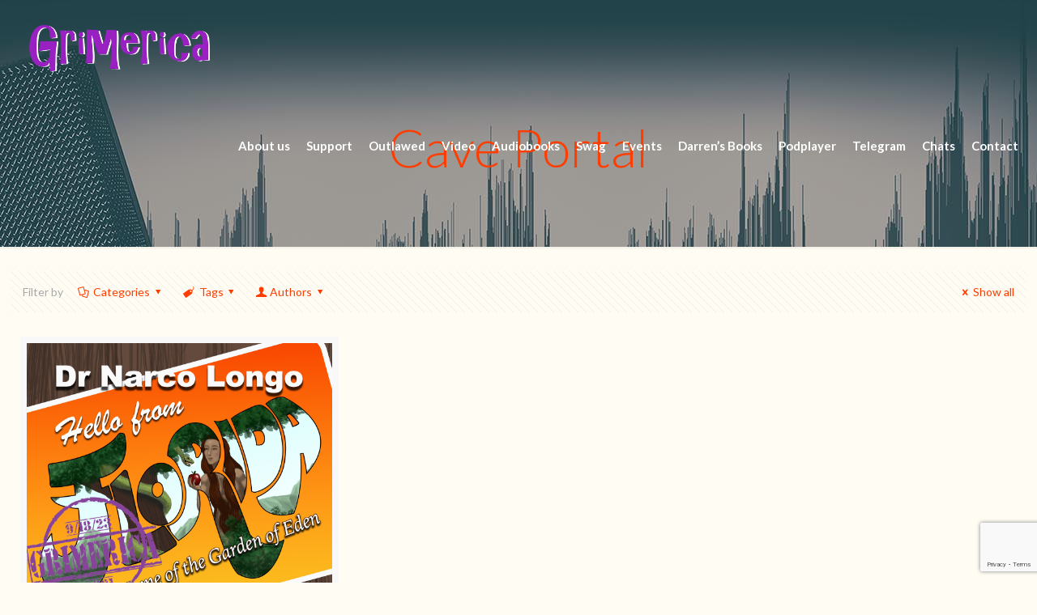

--- FILE ---
content_type: text/html; charset=utf-8
request_url: https://www.google.com/recaptcha/api2/anchor?ar=1&k=6LcEVT0lAAAAAEBHnkG7JymaSEKyeJKVUWbj-20s&co=aHR0cHM6Ly9ncmltZXJpY2EuY2E6NDQz&hl=en&v=N67nZn4AqZkNcbeMu4prBgzg&size=invisible&anchor-ms=20000&execute-ms=30000&cb=yqxmvapqcfmu
body_size: 48632
content:
<!DOCTYPE HTML><html dir="ltr" lang="en"><head><meta http-equiv="Content-Type" content="text/html; charset=UTF-8">
<meta http-equiv="X-UA-Compatible" content="IE=edge">
<title>reCAPTCHA</title>
<style type="text/css">
/* cyrillic-ext */
@font-face {
  font-family: 'Roboto';
  font-style: normal;
  font-weight: 400;
  font-stretch: 100%;
  src: url(//fonts.gstatic.com/s/roboto/v48/KFO7CnqEu92Fr1ME7kSn66aGLdTylUAMa3GUBHMdazTgWw.woff2) format('woff2');
  unicode-range: U+0460-052F, U+1C80-1C8A, U+20B4, U+2DE0-2DFF, U+A640-A69F, U+FE2E-FE2F;
}
/* cyrillic */
@font-face {
  font-family: 'Roboto';
  font-style: normal;
  font-weight: 400;
  font-stretch: 100%;
  src: url(//fonts.gstatic.com/s/roboto/v48/KFO7CnqEu92Fr1ME7kSn66aGLdTylUAMa3iUBHMdazTgWw.woff2) format('woff2');
  unicode-range: U+0301, U+0400-045F, U+0490-0491, U+04B0-04B1, U+2116;
}
/* greek-ext */
@font-face {
  font-family: 'Roboto';
  font-style: normal;
  font-weight: 400;
  font-stretch: 100%;
  src: url(//fonts.gstatic.com/s/roboto/v48/KFO7CnqEu92Fr1ME7kSn66aGLdTylUAMa3CUBHMdazTgWw.woff2) format('woff2');
  unicode-range: U+1F00-1FFF;
}
/* greek */
@font-face {
  font-family: 'Roboto';
  font-style: normal;
  font-weight: 400;
  font-stretch: 100%;
  src: url(//fonts.gstatic.com/s/roboto/v48/KFO7CnqEu92Fr1ME7kSn66aGLdTylUAMa3-UBHMdazTgWw.woff2) format('woff2');
  unicode-range: U+0370-0377, U+037A-037F, U+0384-038A, U+038C, U+038E-03A1, U+03A3-03FF;
}
/* math */
@font-face {
  font-family: 'Roboto';
  font-style: normal;
  font-weight: 400;
  font-stretch: 100%;
  src: url(//fonts.gstatic.com/s/roboto/v48/KFO7CnqEu92Fr1ME7kSn66aGLdTylUAMawCUBHMdazTgWw.woff2) format('woff2');
  unicode-range: U+0302-0303, U+0305, U+0307-0308, U+0310, U+0312, U+0315, U+031A, U+0326-0327, U+032C, U+032F-0330, U+0332-0333, U+0338, U+033A, U+0346, U+034D, U+0391-03A1, U+03A3-03A9, U+03B1-03C9, U+03D1, U+03D5-03D6, U+03F0-03F1, U+03F4-03F5, U+2016-2017, U+2034-2038, U+203C, U+2040, U+2043, U+2047, U+2050, U+2057, U+205F, U+2070-2071, U+2074-208E, U+2090-209C, U+20D0-20DC, U+20E1, U+20E5-20EF, U+2100-2112, U+2114-2115, U+2117-2121, U+2123-214F, U+2190, U+2192, U+2194-21AE, U+21B0-21E5, U+21F1-21F2, U+21F4-2211, U+2213-2214, U+2216-22FF, U+2308-230B, U+2310, U+2319, U+231C-2321, U+2336-237A, U+237C, U+2395, U+239B-23B7, U+23D0, U+23DC-23E1, U+2474-2475, U+25AF, U+25B3, U+25B7, U+25BD, U+25C1, U+25CA, U+25CC, U+25FB, U+266D-266F, U+27C0-27FF, U+2900-2AFF, U+2B0E-2B11, U+2B30-2B4C, U+2BFE, U+3030, U+FF5B, U+FF5D, U+1D400-1D7FF, U+1EE00-1EEFF;
}
/* symbols */
@font-face {
  font-family: 'Roboto';
  font-style: normal;
  font-weight: 400;
  font-stretch: 100%;
  src: url(//fonts.gstatic.com/s/roboto/v48/KFO7CnqEu92Fr1ME7kSn66aGLdTylUAMaxKUBHMdazTgWw.woff2) format('woff2');
  unicode-range: U+0001-000C, U+000E-001F, U+007F-009F, U+20DD-20E0, U+20E2-20E4, U+2150-218F, U+2190, U+2192, U+2194-2199, U+21AF, U+21E6-21F0, U+21F3, U+2218-2219, U+2299, U+22C4-22C6, U+2300-243F, U+2440-244A, U+2460-24FF, U+25A0-27BF, U+2800-28FF, U+2921-2922, U+2981, U+29BF, U+29EB, U+2B00-2BFF, U+4DC0-4DFF, U+FFF9-FFFB, U+10140-1018E, U+10190-1019C, U+101A0, U+101D0-101FD, U+102E0-102FB, U+10E60-10E7E, U+1D2C0-1D2D3, U+1D2E0-1D37F, U+1F000-1F0FF, U+1F100-1F1AD, U+1F1E6-1F1FF, U+1F30D-1F30F, U+1F315, U+1F31C, U+1F31E, U+1F320-1F32C, U+1F336, U+1F378, U+1F37D, U+1F382, U+1F393-1F39F, U+1F3A7-1F3A8, U+1F3AC-1F3AF, U+1F3C2, U+1F3C4-1F3C6, U+1F3CA-1F3CE, U+1F3D4-1F3E0, U+1F3ED, U+1F3F1-1F3F3, U+1F3F5-1F3F7, U+1F408, U+1F415, U+1F41F, U+1F426, U+1F43F, U+1F441-1F442, U+1F444, U+1F446-1F449, U+1F44C-1F44E, U+1F453, U+1F46A, U+1F47D, U+1F4A3, U+1F4B0, U+1F4B3, U+1F4B9, U+1F4BB, U+1F4BF, U+1F4C8-1F4CB, U+1F4D6, U+1F4DA, U+1F4DF, U+1F4E3-1F4E6, U+1F4EA-1F4ED, U+1F4F7, U+1F4F9-1F4FB, U+1F4FD-1F4FE, U+1F503, U+1F507-1F50B, U+1F50D, U+1F512-1F513, U+1F53E-1F54A, U+1F54F-1F5FA, U+1F610, U+1F650-1F67F, U+1F687, U+1F68D, U+1F691, U+1F694, U+1F698, U+1F6AD, U+1F6B2, U+1F6B9-1F6BA, U+1F6BC, U+1F6C6-1F6CF, U+1F6D3-1F6D7, U+1F6E0-1F6EA, U+1F6F0-1F6F3, U+1F6F7-1F6FC, U+1F700-1F7FF, U+1F800-1F80B, U+1F810-1F847, U+1F850-1F859, U+1F860-1F887, U+1F890-1F8AD, U+1F8B0-1F8BB, U+1F8C0-1F8C1, U+1F900-1F90B, U+1F93B, U+1F946, U+1F984, U+1F996, U+1F9E9, U+1FA00-1FA6F, U+1FA70-1FA7C, U+1FA80-1FA89, U+1FA8F-1FAC6, U+1FACE-1FADC, U+1FADF-1FAE9, U+1FAF0-1FAF8, U+1FB00-1FBFF;
}
/* vietnamese */
@font-face {
  font-family: 'Roboto';
  font-style: normal;
  font-weight: 400;
  font-stretch: 100%;
  src: url(//fonts.gstatic.com/s/roboto/v48/KFO7CnqEu92Fr1ME7kSn66aGLdTylUAMa3OUBHMdazTgWw.woff2) format('woff2');
  unicode-range: U+0102-0103, U+0110-0111, U+0128-0129, U+0168-0169, U+01A0-01A1, U+01AF-01B0, U+0300-0301, U+0303-0304, U+0308-0309, U+0323, U+0329, U+1EA0-1EF9, U+20AB;
}
/* latin-ext */
@font-face {
  font-family: 'Roboto';
  font-style: normal;
  font-weight: 400;
  font-stretch: 100%;
  src: url(//fonts.gstatic.com/s/roboto/v48/KFO7CnqEu92Fr1ME7kSn66aGLdTylUAMa3KUBHMdazTgWw.woff2) format('woff2');
  unicode-range: U+0100-02BA, U+02BD-02C5, U+02C7-02CC, U+02CE-02D7, U+02DD-02FF, U+0304, U+0308, U+0329, U+1D00-1DBF, U+1E00-1E9F, U+1EF2-1EFF, U+2020, U+20A0-20AB, U+20AD-20C0, U+2113, U+2C60-2C7F, U+A720-A7FF;
}
/* latin */
@font-face {
  font-family: 'Roboto';
  font-style: normal;
  font-weight: 400;
  font-stretch: 100%;
  src: url(//fonts.gstatic.com/s/roboto/v48/KFO7CnqEu92Fr1ME7kSn66aGLdTylUAMa3yUBHMdazQ.woff2) format('woff2');
  unicode-range: U+0000-00FF, U+0131, U+0152-0153, U+02BB-02BC, U+02C6, U+02DA, U+02DC, U+0304, U+0308, U+0329, U+2000-206F, U+20AC, U+2122, U+2191, U+2193, U+2212, U+2215, U+FEFF, U+FFFD;
}
/* cyrillic-ext */
@font-face {
  font-family: 'Roboto';
  font-style: normal;
  font-weight: 500;
  font-stretch: 100%;
  src: url(//fonts.gstatic.com/s/roboto/v48/KFO7CnqEu92Fr1ME7kSn66aGLdTylUAMa3GUBHMdazTgWw.woff2) format('woff2');
  unicode-range: U+0460-052F, U+1C80-1C8A, U+20B4, U+2DE0-2DFF, U+A640-A69F, U+FE2E-FE2F;
}
/* cyrillic */
@font-face {
  font-family: 'Roboto';
  font-style: normal;
  font-weight: 500;
  font-stretch: 100%;
  src: url(//fonts.gstatic.com/s/roboto/v48/KFO7CnqEu92Fr1ME7kSn66aGLdTylUAMa3iUBHMdazTgWw.woff2) format('woff2');
  unicode-range: U+0301, U+0400-045F, U+0490-0491, U+04B0-04B1, U+2116;
}
/* greek-ext */
@font-face {
  font-family: 'Roboto';
  font-style: normal;
  font-weight: 500;
  font-stretch: 100%;
  src: url(//fonts.gstatic.com/s/roboto/v48/KFO7CnqEu92Fr1ME7kSn66aGLdTylUAMa3CUBHMdazTgWw.woff2) format('woff2');
  unicode-range: U+1F00-1FFF;
}
/* greek */
@font-face {
  font-family: 'Roboto';
  font-style: normal;
  font-weight: 500;
  font-stretch: 100%;
  src: url(//fonts.gstatic.com/s/roboto/v48/KFO7CnqEu92Fr1ME7kSn66aGLdTylUAMa3-UBHMdazTgWw.woff2) format('woff2');
  unicode-range: U+0370-0377, U+037A-037F, U+0384-038A, U+038C, U+038E-03A1, U+03A3-03FF;
}
/* math */
@font-face {
  font-family: 'Roboto';
  font-style: normal;
  font-weight: 500;
  font-stretch: 100%;
  src: url(//fonts.gstatic.com/s/roboto/v48/KFO7CnqEu92Fr1ME7kSn66aGLdTylUAMawCUBHMdazTgWw.woff2) format('woff2');
  unicode-range: U+0302-0303, U+0305, U+0307-0308, U+0310, U+0312, U+0315, U+031A, U+0326-0327, U+032C, U+032F-0330, U+0332-0333, U+0338, U+033A, U+0346, U+034D, U+0391-03A1, U+03A3-03A9, U+03B1-03C9, U+03D1, U+03D5-03D6, U+03F0-03F1, U+03F4-03F5, U+2016-2017, U+2034-2038, U+203C, U+2040, U+2043, U+2047, U+2050, U+2057, U+205F, U+2070-2071, U+2074-208E, U+2090-209C, U+20D0-20DC, U+20E1, U+20E5-20EF, U+2100-2112, U+2114-2115, U+2117-2121, U+2123-214F, U+2190, U+2192, U+2194-21AE, U+21B0-21E5, U+21F1-21F2, U+21F4-2211, U+2213-2214, U+2216-22FF, U+2308-230B, U+2310, U+2319, U+231C-2321, U+2336-237A, U+237C, U+2395, U+239B-23B7, U+23D0, U+23DC-23E1, U+2474-2475, U+25AF, U+25B3, U+25B7, U+25BD, U+25C1, U+25CA, U+25CC, U+25FB, U+266D-266F, U+27C0-27FF, U+2900-2AFF, U+2B0E-2B11, U+2B30-2B4C, U+2BFE, U+3030, U+FF5B, U+FF5D, U+1D400-1D7FF, U+1EE00-1EEFF;
}
/* symbols */
@font-face {
  font-family: 'Roboto';
  font-style: normal;
  font-weight: 500;
  font-stretch: 100%;
  src: url(//fonts.gstatic.com/s/roboto/v48/KFO7CnqEu92Fr1ME7kSn66aGLdTylUAMaxKUBHMdazTgWw.woff2) format('woff2');
  unicode-range: U+0001-000C, U+000E-001F, U+007F-009F, U+20DD-20E0, U+20E2-20E4, U+2150-218F, U+2190, U+2192, U+2194-2199, U+21AF, U+21E6-21F0, U+21F3, U+2218-2219, U+2299, U+22C4-22C6, U+2300-243F, U+2440-244A, U+2460-24FF, U+25A0-27BF, U+2800-28FF, U+2921-2922, U+2981, U+29BF, U+29EB, U+2B00-2BFF, U+4DC0-4DFF, U+FFF9-FFFB, U+10140-1018E, U+10190-1019C, U+101A0, U+101D0-101FD, U+102E0-102FB, U+10E60-10E7E, U+1D2C0-1D2D3, U+1D2E0-1D37F, U+1F000-1F0FF, U+1F100-1F1AD, U+1F1E6-1F1FF, U+1F30D-1F30F, U+1F315, U+1F31C, U+1F31E, U+1F320-1F32C, U+1F336, U+1F378, U+1F37D, U+1F382, U+1F393-1F39F, U+1F3A7-1F3A8, U+1F3AC-1F3AF, U+1F3C2, U+1F3C4-1F3C6, U+1F3CA-1F3CE, U+1F3D4-1F3E0, U+1F3ED, U+1F3F1-1F3F3, U+1F3F5-1F3F7, U+1F408, U+1F415, U+1F41F, U+1F426, U+1F43F, U+1F441-1F442, U+1F444, U+1F446-1F449, U+1F44C-1F44E, U+1F453, U+1F46A, U+1F47D, U+1F4A3, U+1F4B0, U+1F4B3, U+1F4B9, U+1F4BB, U+1F4BF, U+1F4C8-1F4CB, U+1F4D6, U+1F4DA, U+1F4DF, U+1F4E3-1F4E6, U+1F4EA-1F4ED, U+1F4F7, U+1F4F9-1F4FB, U+1F4FD-1F4FE, U+1F503, U+1F507-1F50B, U+1F50D, U+1F512-1F513, U+1F53E-1F54A, U+1F54F-1F5FA, U+1F610, U+1F650-1F67F, U+1F687, U+1F68D, U+1F691, U+1F694, U+1F698, U+1F6AD, U+1F6B2, U+1F6B9-1F6BA, U+1F6BC, U+1F6C6-1F6CF, U+1F6D3-1F6D7, U+1F6E0-1F6EA, U+1F6F0-1F6F3, U+1F6F7-1F6FC, U+1F700-1F7FF, U+1F800-1F80B, U+1F810-1F847, U+1F850-1F859, U+1F860-1F887, U+1F890-1F8AD, U+1F8B0-1F8BB, U+1F8C0-1F8C1, U+1F900-1F90B, U+1F93B, U+1F946, U+1F984, U+1F996, U+1F9E9, U+1FA00-1FA6F, U+1FA70-1FA7C, U+1FA80-1FA89, U+1FA8F-1FAC6, U+1FACE-1FADC, U+1FADF-1FAE9, U+1FAF0-1FAF8, U+1FB00-1FBFF;
}
/* vietnamese */
@font-face {
  font-family: 'Roboto';
  font-style: normal;
  font-weight: 500;
  font-stretch: 100%;
  src: url(//fonts.gstatic.com/s/roboto/v48/KFO7CnqEu92Fr1ME7kSn66aGLdTylUAMa3OUBHMdazTgWw.woff2) format('woff2');
  unicode-range: U+0102-0103, U+0110-0111, U+0128-0129, U+0168-0169, U+01A0-01A1, U+01AF-01B0, U+0300-0301, U+0303-0304, U+0308-0309, U+0323, U+0329, U+1EA0-1EF9, U+20AB;
}
/* latin-ext */
@font-face {
  font-family: 'Roboto';
  font-style: normal;
  font-weight: 500;
  font-stretch: 100%;
  src: url(//fonts.gstatic.com/s/roboto/v48/KFO7CnqEu92Fr1ME7kSn66aGLdTylUAMa3KUBHMdazTgWw.woff2) format('woff2');
  unicode-range: U+0100-02BA, U+02BD-02C5, U+02C7-02CC, U+02CE-02D7, U+02DD-02FF, U+0304, U+0308, U+0329, U+1D00-1DBF, U+1E00-1E9F, U+1EF2-1EFF, U+2020, U+20A0-20AB, U+20AD-20C0, U+2113, U+2C60-2C7F, U+A720-A7FF;
}
/* latin */
@font-face {
  font-family: 'Roboto';
  font-style: normal;
  font-weight: 500;
  font-stretch: 100%;
  src: url(//fonts.gstatic.com/s/roboto/v48/KFO7CnqEu92Fr1ME7kSn66aGLdTylUAMa3yUBHMdazQ.woff2) format('woff2');
  unicode-range: U+0000-00FF, U+0131, U+0152-0153, U+02BB-02BC, U+02C6, U+02DA, U+02DC, U+0304, U+0308, U+0329, U+2000-206F, U+20AC, U+2122, U+2191, U+2193, U+2212, U+2215, U+FEFF, U+FFFD;
}
/* cyrillic-ext */
@font-face {
  font-family: 'Roboto';
  font-style: normal;
  font-weight: 900;
  font-stretch: 100%;
  src: url(//fonts.gstatic.com/s/roboto/v48/KFO7CnqEu92Fr1ME7kSn66aGLdTylUAMa3GUBHMdazTgWw.woff2) format('woff2');
  unicode-range: U+0460-052F, U+1C80-1C8A, U+20B4, U+2DE0-2DFF, U+A640-A69F, U+FE2E-FE2F;
}
/* cyrillic */
@font-face {
  font-family: 'Roboto';
  font-style: normal;
  font-weight: 900;
  font-stretch: 100%;
  src: url(//fonts.gstatic.com/s/roboto/v48/KFO7CnqEu92Fr1ME7kSn66aGLdTylUAMa3iUBHMdazTgWw.woff2) format('woff2');
  unicode-range: U+0301, U+0400-045F, U+0490-0491, U+04B0-04B1, U+2116;
}
/* greek-ext */
@font-face {
  font-family: 'Roboto';
  font-style: normal;
  font-weight: 900;
  font-stretch: 100%;
  src: url(//fonts.gstatic.com/s/roboto/v48/KFO7CnqEu92Fr1ME7kSn66aGLdTylUAMa3CUBHMdazTgWw.woff2) format('woff2');
  unicode-range: U+1F00-1FFF;
}
/* greek */
@font-face {
  font-family: 'Roboto';
  font-style: normal;
  font-weight: 900;
  font-stretch: 100%;
  src: url(//fonts.gstatic.com/s/roboto/v48/KFO7CnqEu92Fr1ME7kSn66aGLdTylUAMa3-UBHMdazTgWw.woff2) format('woff2');
  unicode-range: U+0370-0377, U+037A-037F, U+0384-038A, U+038C, U+038E-03A1, U+03A3-03FF;
}
/* math */
@font-face {
  font-family: 'Roboto';
  font-style: normal;
  font-weight: 900;
  font-stretch: 100%;
  src: url(//fonts.gstatic.com/s/roboto/v48/KFO7CnqEu92Fr1ME7kSn66aGLdTylUAMawCUBHMdazTgWw.woff2) format('woff2');
  unicode-range: U+0302-0303, U+0305, U+0307-0308, U+0310, U+0312, U+0315, U+031A, U+0326-0327, U+032C, U+032F-0330, U+0332-0333, U+0338, U+033A, U+0346, U+034D, U+0391-03A1, U+03A3-03A9, U+03B1-03C9, U+03D1, U+03D5-03D6, U+03F0-03F1, U+03F4-03F5, U+2016-2017, U+2034-2038, U+203C, U+2040, U+2043, U+2047, U+2050, U+2057, U+205F, U+2070-2071, U+2074-208E, U+2090-209C, U+20D0-20DC, U+20E1, U+20E5-20EF, U+2100-2112, U+2114-2115, U+2117-2121, U+2123-214F, U+2190, U+2192, U+2194-21AE, U+21B0-21E5, U+21F1-21F2, U+21F4-2211, U+2213-2214, U+2216-22FF, U+2308-230B, U+2310, U+2319, U+231C-2321, U+2336-237A, U+237C, U+2395, U+239B-23B7, U+23D0, U+23DC-23E1, U+2474-2475, U+25AF, U+25B3, U+25B7, U+25BD, U+25C1, U+25CA, U+25CC, U+25FB, U+266D-266F, U+27C0-27FF, U+2900-2AFF, U+2B0E-2B11, U+2B30-2B4C, U+2BFE, U+3030, U+FF5B, U+FF5D, U+1D400-1D7FF, U+1EE00-1EEFF;
}
/* symbols */
@font-face {
  font-family: 'Roboto';
  font-style: normal;
  font-weight: 900;
  font-stretch: 100%;
  src: url(//fonts.gstatic.com/s/roboto/v48/KFO7CnqEu92Fr1ME7kSn66aGLdTylUAMaxKUBHMdazTgWw.woff2) format('woff2');
  unicode-range: U+0001-000C, U+000E-001F, U+007F-009F, U+20DD-20E0, U+20E2-20E4, U+2150-218F, U+2190, U+2192, U+2194-2199, U+21AF, U+21E6-21F0, U+21F3, U+2218-2219, U+2299, U+22C4-22C6, U+2300-243F, U+2440-244A, U+2460-24FF, U+25A0-27BF, U+2800-28FF, U+2921-2922, U+2981, U+29BF, U+29EB, U+2B00-2BFF, U+4DC0-4DFF, U+FFF9-FFFB, U+10140-1018E, U+10190-1019C, U+101A0, U+101D0-101FD, U+102E0-102FB, U+10E60-10E7E, U+1D2C0-1D2D3, U+1D2E0-1D37F, U+1F000-1F0FF, U+1F100-1F1AD, U+1F1E6-1F1FF, U+1F30D-1F30F, U+1F315, U+1F31C, U+1F31E, U+1F320-1F32C, U+1F336, U+1F378, U+1F37D, U+1F382, U+1F393-1F39F, U+1F3A7-1F3A8, U+1F3AC-1F3AF, U+1F3C2, U+1F3C4-1F3C6, U+1F3CA-1F3CE, U+1F3D4-1F3E0, U+1F3ED, U+1F3F1-1F3F3, U+1F3F5-1F3F7, U+1F408, U+1F415, U+1F41F, U+1F426, U+1F43F, U+1F441-1F442, U+1F444, U+1F446-1F449, U+1F44C-1F44E, U+1F453, U+1F46A, U+1F47D, U+1F4A3, U+1F4B0, U+1F4B3, U+1F4B9, U+1F4BB, U+1F4BF, U+1F4C8-1F4CB, U+1F4D6, U+1F4DA, U+1F4DF, U+1F4E3-1F4E6, U+1F4EA-1F4ED, U+1F4F7, U+1F4F9-1F4FB, U+1F4FD-1F4FE, U+1F503, U+1F507-1F50B, U+1F50D, U+1F512-1F513, U+1F53E-1F54A, U+1F54F-1F5FA, U+1F610, U+1F650-1F67F, U+1F687, U+1F68D, U+1F691, U+1F694, U+1F698, U+1F6AD, U+1F6B2, U+1F6B9-1F6BA, U+1F6BC, U+1F6C6-1F6CF, U+1F6D3-1F6D7, U+1F6E0-1F6EA, U+1F6F0-1F6F3, U+1F6F7-1F6FC, U+1F700-1F7FF, U+1F800-1F80B, U+1F810-1F847, U+1F850-1F859, U+1F860-1F887, U+1F890-1F8AD, U+1F8B0-1F8BB, U+1F8C0-1F8C1, U+1F900-1F90B, U+1F93B, U+1F946, U+1F984, U+1F996, U+1F9E9, U+1FA00-1FA6F, U+1FA70-1FA7C, U+1FA80-1FA89, U+1FA8F-1FAC6, U+1FACE-1FADC, U+1FADF-1FAE9, U+1FAF0-1FAF8, U+1FB00-1FBFF;
}
/* vietnamese */
@font-face {
  font-family: 'Roboto';
  font-style: normal;
  font-weight: 900;
  font-stretch: 100%;
  src: url(//fonts.gstatic.com/s/roboto/v48/KFO7CnqEu92Fr1ME7kSn66aGLdTylUAMa3OUBHMdazTgWw.woff2) format('woff2');
  unicode-range: U+0102-0103, U+0110-0111, U+0128-0129, U+0168-0169, U+01A0-01A1, U+01AF-01B0, U+0300-0301, U+0303-0304, U+0308-0309, U+0323, U+0329, U+1EA0-1EF9, U+20AB;
}
/* latin-ext */
@font-face {
  font-family: 'Roboto';
  font-style: normal;
  font-weight: 900;
  font-stretch: 100%;
  src: url(//fonts.gstatic.com/s/roboto/v48/KFO7CnqEu92Fr1ME7kSn66aGLdTylUAMa3KUBHMdazTgWw.woff2) format('woff2');
  unicode-range: U+0100-02BA, U+02BD-02C5, U+02C7-02CC, U+02CE-02D7, U+02DD-02FF, U+0304, U+0308, U+0329, U+1D00-1DBF, U+1E00-1E9F, U+1EF2-1EFF, U+2020, U+20A0-20AB, U+20AD-20C0, U+2113, U+2C60-2C7F, U+A720-A7FF;
}
/* latin */
@font-face {
  font-family: 'Roboto';
  font-style: normal;
  font-weight: 900;
  font-stretch: 100%;
  src: url(//fonts.gstatic.com/s/roboto/v48/KFO7CnqEu92Fr1ME7kSn66aGLdTylUAMa3yUBHMdazQ.woff2) format('woff2');
  unicode-range: U+0000-00FF, U+0131, U+0152-0153, U+02BB-02BC, U+02C6, U+02DA, U+02DC, U+0304, U+0308, U+0329, U+2000-206F, U+20AC, U+2122, U+2191, U+2193, U+2212, U+2215, U+FEFF, U+FFFD;
}

</style>
<link rel="stylesheet" type="text/css" href="https://www.gstatic.com/recaptcha/releases/N67nZn4AqZkNcbeMu4prBgzg/styles__ltr.css">
<script nonce="yjGIbTksmg-f-2z1BiRsUA" type="text/javascript">window['__recaptcha_api'] = 'https://www.google.com/recaptcha/api2/';</script>
<script type="text/javascript" src="https://www.gstatic.com/recaptcha/releases/N67nZn4AqZkNcbeMu4prBgzg/recaptcha__en.js" nonce="yjGIbTksmg-f-2z1BiRsUA">
      
    </script></head>
<body><div id="rc-anchor-alert" class="rc-anchor-alert"></div>
<input type="hidden" id="recaptcha-token" value="[base64]">
<script type="text/javascript" nonce="yjGIbTksmg-f-2z1BiRsUA">
      recaptcha.anchor.Main.init("[\x22ainput\x22,[\x22bgdata\x22,\x22\x22,\[base64]/[base64]/[base64]/[base64]/[base64]/[base64]/[base64]/[base64]/[base64]/[base64]/[base64]/[base64]/[base64]/[base64]\x22,\[base64]\\u003d\\u003d\x22,\x22w7svw4BVDcOuGirDumfDhMOmw741w50Vw6sSw4ofewZFA8K8GMKbwpU0Cl7DpxfDicOVQ0MPEsK+K3Zmw4sVw6vDicOqw7/CqcK0BMK0ZMOKX0rDrcK2J8Kfw5jCncOSI8OPwqXCl2HDg2/DrT/DgCo5AcKiB8O1Xy3DgcKLLFwbw4zCtD7Cjmk7wpXDvMKcw4Qawq3CuMOLOcKKNMKiKMOGwrMmOz7CqU59Yg7CtsO8ahEXP8KDwosswoklQcOaw7BXw71ywpJTVcOeK8K8w7NsfzZuw7RtwoHCucOUccOjZT/CnsOUw5dew5XDjcKPfMOHw5PDq8OMwp4+w77CiMOVBEXDl3wzwqPDscOXZ2JuY8OYC3zDi8KewqhDw6vDjMOTwqM8wqTDtH5ow7FgwoY/wqsaSwTCiWnCvErClFzCoMOydELCj09RbsK/UiPCjsOhw7AJDBNbYXl9PMOUw7DCgMOGLnjDmQQPGlUcYHLCiRlLUiIvXQU7a8KUPnzDp8O3IMKewqXDjcKsW2U+RRrCjsOYdcKvw5/Dtk3DgFPDpcOfwrTCpz9YIcKZwqfCggDCoHfCqsKRwrLDmsOKSUlrME3DmEUbeAVEI8OFwqDCq3hHQ1ZzczHCvcKcdcODfMOWF8KcP8OjwpN6KgXDssO0HVTDgMKvw5gCCcOFw5d4wpbCpndKwrnDulU4LsO+bsOdd8OaWlfClVXDpytQwq/DuR/Cm3UyFWPDu8K2OcONWy/DrF1qKcKVwrRWMgnCiSxLw5p/w6DCncO5wqpTXWzCqCXCvSg3w5fDkj0cwpXDm19Rwo/[base64]/DvcKywphqwqs5wrjCoh/[base64]/DhmPCpMOGJyrDhy97G1pYw4vCsGXDuRTDuS89SUrCvxXCmntNUAQbw5zDnMOyWGzDrGxyPjNCe8O4wp3CsUl6w5p4w6pxw6kTworCmcK/HBXDu8K0wrkSwrnDi2MEw6dhC3cVHX7CknXCimwMw5MfcMONLiAGw5zClcO2wqPDrDsxGcOWwrVHSXs6wpDCjMKGwp/DssOow77Cp8OUw7PDnsKddkNhwq3CpzdiMjXDosOBXsOVw6/DocOKw5Ngw7LCjsKZwpHCr8OKCE7Ckioow5/DtWTCpgfDl8OEw4kifcOef8K1EnrCohcPw43CncOJwr99w6nDj8KcwrTDg2coB8OlwpDCt8Kww7hPVcO8bWnCl8O8AnzDisKbR8KOb29IckVyw7sSfmZ6YsOtesKBwqbCjsKtwoIVecKSecKIJQpnAsK0w77DnHfDqHfCnlnCtXJFOMKRcsO7woNRw6kBw65zPn/DhMKoTU3DksKIf8KKw4FDw4RJGsOKw7HCssOUwobDrgXCksKVw5TCn8OrUCXChissaMOJw4rDkcOuwr4oVBYpfCzCuwA9wobCq1p8w5jCksOJwqHCjMOOwq7Dik/DlcO4w7rDvzHCtl/DksK7KhdLwoNmSnbCiMOcw5LCrHfDvFXDnMONZghOwqsSw7MvYB4XbVomcCN/[base64]/R8OAwqE2asKlwprCnQzCr8Krw58zw7shfsOFw5IoWksUZUJ3w6o0VRnDslUhw67DksKiekADQcKdCcKEFCBowobCjHpAYBZENMKNwprDkh4Gwr1Rw4JJIkzDsFDCu8KxIMKAwrHDucOhwrXDsMOpFDvCnsKZQxDCg8OHwpRuwqHDuMKGwrFSZsOGwoVjwpckwq/Dg1cfw4BQWcOXwr4DFMORw57ChMO8w6Abwo3DusOvbsK2w6tYwofCuwU+D8Oww6YNw4vCsVXCg0PDqx8vwpl6R03CuVbDhhcWwpHDoMOBRBVUw4hoEEfCh8Ofw4zCsQ/DhhLDhgvCnMOAwo1lw6Qaw5XCvlbCjMKoQMKxw7Q8RVdhw48bwppQeWl5SMKqw79xwpPDjxQ/wrPChW7Ct0PCildJwrPDoMKkw73CoCUswqpJw5ZXOMOowo/[base64]/CncKPwrBmw4wgwppRw4PDo0rCmG/DtynDlsKWw5jClg9bwrF7RcKWCMKyQsOYwrPCl8Kbd8KWw6tXbX5CC8KWHcOswq8hwpZBXcK7wp4jUHNEw4xfRcKow7MSw7PDrF1DOB/Cv8OBwrXCosOaJy/CgsOMw44Tw6IHw6hOZMOaR3YBLMOEVsOzIMO4PjzCiEcHw6HDjlwCw65swqkEw6XCokknNMOcwqPDj1c8w5zCp0LCjsKWMy7DvMOBGRwgJ1oMXsOVwrnDsl/CtMOpw4/DtFfDrMOEcQfDpSRnwqVaw5BlwrTCkcKNw5o8FMKNTxjCnTbCvwnCmR7CmF41w4PCiMKGEQQrw4c7T8OYwohyXcO0YTokRcOOdcKDXcKuwp7CjGTCl14xFcOSERLDoMKiwqXDundIw6R4NsOWC8OdwrvDr0Nxw5zDlHBcw7XClcK9wq/Cv8O9wrPCgQ3DiSlXw5fCgA/Cv8KWHUgFw4zDl8KUOF3CmsKJw4MBLW/DiEHClsKBwoLClEghwoPDsDLCicOtw4wowpYZw5fDtjEEFMKHw4/DlCIJG8OaL8KBAg3DjsKOURbCk8Kzw4U3wpsgAAPCisONwoYNYsO/wqgNT8OtbcKzK8O4LnV5w7cTwoEbw6bDiX3DsTzCvcOYwozCn8KUHMKyw4XCtTzDvMOABMO5UXI7EyonNMKFwpjCiSwcw6PCrAzCsgXCqBR2wp/DjcKfw7ZyFF84worCtgLDkMKRDF4ow7dmX8KHwr0Qwo18w4LDiH7DnhFHw5Q7w709w4/Dh8OEwonDqcKGw7YFKMKXw6TCuSzCmcOXcXHCk0rCmcObPjvClcKoRHjDmMONwpc7IHoHwqPDhn41XsO9VMKBwp7CvwbDisKhXcOqw4zCgxFfFAHCggvDucKDwrxvwrzChsOMwpbDqyTDtMKpw7bClEkJwo3CuDPDjcKxGREQWh7DlcOZJT/[base64]/DvsKkw6vCqsK4w7JxwrtzHHjDj295w57CiMO0F8OewqvDh8K0wptQI8OBAMKIwoNow6cFeTcoXBfDvsOaw7HDlwLCqD/CqRfDiUo+A30wdlzCgMO6TR8VwrTChsO7wotdKcK0wqppR3fCqXkIw7/CpsOjw4bDu385azHCnlN6w6ooG8ONw4LDkAXDnsKPw7QrwoNPw7pPwoldwoXDoMO7wqbCq8KZPsO9w4Jlw4rDpQIcKMKgC8KXw7DCt8K7woPDmMOWO8OCw5DCiRFgwoVCwq5VZTHDs0PDmgI/YzIMwohiGMO4FMKww7AVF8KDDMKIfwA0wq3CpMKdwoLCk2/CuQHCjVABw69WwoNwwqDCigokwpPChE4HBMKVwp4wwqbCqsOMw4pjw5E6DcKydnLDqFZ1FMKCFx0qwrTCoMO5QcOBMnwMw5ZZe8KZHMKbw6tJw7XCqcOFDgM1w4EDwo3CuiPCssO8TcOHFQ/DrMO7wp9pw6sDw6nDnWXDnRVnw5kDIyvDkDcWBMOtwpzDhHwEw5jCu8OERWIow5LCmcOmw4nDmMOAUzpwwrMJwqLDsAxiRh3DvjXCpsOkwofCtBR7JMKEIcOmwofDlDHClnnCpsKKBnsew69IDG7DiMO1aMK+w7rDi2nDpcKuw4I6HAI/[base64]/DusKZwr/DocKlw6EYwq/Dt08xWH3CmxPChnwIVFLDmjUfwrXCrSYKPcOFW1kVecKbwqXDscOBw7fDimkaacKHIMKVE8Oaw60vDMK4JsKcwrjDiWrCqMOSwqx2wr/CryM/L3zChcO3wqlhBEk9w547w5F/ScKLw7DChHk0w544MSrDmsKjw7Bpw7fDmcKYZcKPXCpsAg5SfMOSwonCpcKiYSU/w5FAwojCs8O0w7sMwqvDvSN4w5/[base64]/[base64]/DmMKYOkdJw5TCs3NMwpvDkF7CtQfDqAXDrSF8wqHCuMKawp3Dq8KBwocqWcKzfcO9ScOCJRDCpsOkdBpbw5fDgmx/w7ktKRhbNnoKw6XCrcOfwrvDusKWwo9Vw55KXj8uwoBpdhDCjMOsw7nDq8Krw5TDjC3Dm0cKw7/Cs8OTB8OVQivDsUvDtxHClsKjfSwkZkzCinvDgMKqwpBrZypYw5/DjRw4MF7CiVHDowkVfT3Cn8Koc8O5UAxnwpVqMcKaw7kyeFAba8OGw5LCrcOCFCZQwrXDksKIP00uUMOkDsOAUCXCkFo/wqzDisKhw44ffCrDjMKSe8OTGWbDjHzDhMKSO007R0HCpMKkw613wpscAcOQX8OuwrrDgcOuWh4UwqdrUMKRAsOow5XDu0IdIcOuwqlPBlskKMOVwp3Cp0vDk8KVw7jCtcOuwqzChsKkCsOGTA03JFPDqMKNwqIAFcOkwrfCuDjCn8KZw4PCoMK6wrHDhsO5w4/DtsKWwoNOw4NlwpDCksKeW0zDn8KDbxJyw5EvLWNLw6HDnlLCjWrDsMOyw5YDGnjCs3Nnw6TCr3rDkMKrc8OHXsO6d3rCpcOeU2vDpQEuDcKRccO4wrkdw49HPA1xwpBDw5M/Q8K4FcK2w5RdLsOuwpjCv8KNO1R7w7BWwrDDnhN/wonDqcK2LmzDhsKEwpkvJcOOEsK4wpbDkMO/G8KMZRhVwokqO8KQI8KWw5TChjQnwq0wKxIDw7jDpcK7d8KkwpQkw5HCtMOAwqvCp3pHMcKqGsOaDR/Dp2jCo8OPwr3DgcKewrDDi8ODAXNDwrx+RDBLYcOnZQTCrcO6ScKMT8KFw6fDt0HDhhpuw4J5w4pnwpPDtGRbLcORwq7DkGRHw6JCJ8K6wqrChsOPw6lNTcKZOxxdwrbDqcKBRcKicsKZZsO9wqgdw5vDuHALw7VwNTo+w7/DiMOxw5bChGoId8OCwrbCrsKYYMO0DMOWRjsmwqIaw7PCpsKDw6PCk8OYLMOKwp1pw6AsT8O8wpbCoVJHRMO0KMOrwrRGEyvDhgzCukfDr3/DoMKiw5d4w4LDhcOHw5hVPDTCnSTDm19Dw5UebUvCl1HCm8KRwp5nG0AfwpDCu8Klw43Ds8OdEDhdw7Q2wo9FJBpXa8KkXRnDs8K0w77Ct8KEw4HDocOawrLCoD7CncOwCA7Chj4xOmtYwofDrcO1J8KgJMKcLUfDjMKVw4s3asKLCENNd8KYTsOoTiHCi0jDocODw4/DrcO5ScKewq7Ds8Kpw5bDu3Q1w5slw6BNNXg+ISZXwpnClnbCnizDmVHDuhrCsn7Dsi7Dm8Oow7A5c2DCgWRCLMOYwpFEwpXDjcKyw6Ekw7U7esOgO8Kuw6dlBMKhw6fDpMKvwrQ8w71KwqphwrplBcOhwoRRESjDsX0Yw6LDkS/CgcOawqAyLXvCrA5AwqE4woAQIsOtV8OiwrAHw4tRw6x0wrlNZkfDggPCrRrDiVxSw4HDi8K3a8Kcw73DvcKXwoTDnMK+wq7DjcK8w5rDn8OIQm99eW5WwqXCvSJkdsKjLcOhNMK9wrIfwrrDuCxWwoc3wqhKwr5gYWgBw7AuDG8tOMKEI8OdIHAFw5nDhsOOwq/DkCgZVsOOfCTDs8OqNcKIA1XCgsO0w5kUfsOuEMKmw7QlMMOIecK9wrJtw7sUw63DmMOcwrPDiD/Dv8Kowo5Qf8KBY8KmWcKjEGzDucOjExAKQlQBwpA6w6rDucOSwoNBwp3CkRh3w7zChcKHwqDDscOwwobDhsKwMcKKOcKMaURjcMOlN8OHK8Kqw4N3wqVYTD0bKMKxw74IWMO2w47DvsOIw7stMBvCl8OWKMODw7LDqG3DmjFVwpciw6szwpY3C8KBRcOjw4cpYETDp2/CgGvCmsOnXWhLYQo2wq7DgUBiL8Klwrh0wrQXwp3Duh3DrMO+D8KMR8KvPcOyw5MAwrsGdjopMl5jw4U0w70Dw5cgaRPDocKsd8Orw7xbwpDCisKRw4vDqWlGwq7DnsK7JsKGw5LCkMK5UCjCnlLDr8O9wo/DksKSPsO3OQjDqMKlwr7Dk1/[base64]/Zl5NS8ONQsK6P8OOL3fChMKRV8KFKcKCwoDDjhfCgEQfTlsYw7rDoMOSCSzCs8KlJEjCqMOgVUPDlVDCgSjDnCjCh8KPwp4Ow6XClVpJVkvCksOGcMKDwp5AeG/Dk8K0CBMAwpsqAj0aN2Yww4vCjMK4wrhhworCvcOkHcOLLsKLBBTCgMKdDMOGKcOnw69aRCDDtsK4JMO/f8Kwwqxjbz9ewqXCr189RMKPwp7DvMKjw41TwrHCnih5LjVVaMKMJcKfw4I7woh/MsKiTQp6wr3DiDTDmCbCu8Ojw6LCucKow4Eaw4JxSsOgw4DCkcO/BmzCtSt7wq7DklZCw5kgScKwfsOsNEMvwpZwf8OVwrDCs8KnDMO/OcKtwrRGbl/Ci8KdIsOZf8KOJjIKwq5ew5IFG8O7wr7CgMOPwohfIMK0RTpYw4s4w63CqFDDtcKRw7ICwqHDjMK9KMKjDcK6TBVowox+AQjDtcKwLEhBw7jCm8KRYMOefzDCvW7DviQFXsO1SMO/dsK9AsO/X8KSJ8Ouw7/DkQjDuHDChcORXXjDvlHCs8K5IsKHwoXDtMKFw6daw6rDvmVTMC3CrMOOw7zDtw/[base64]/DmRLDmMOAWBLCqcKpNcOGwpTCpQnDr8KBw49TbMO8w4oWDMOeRMKkwopINsKPw67DpsO/VCzDqmrDvlYSw7UAUwlBJQXDvGLCvcOpHi5Ow48Zwq50w7HDvsKLw5YGJMK3w7lzwpw3w67CvgvDvV/[base64]/[base64]/e2PChMOad1PCmDpfw6/Ct8KPQ3LDuwJKw7LDvcKnwobCj8Kpwok/[base64]/DuGPDm8OeS0/DucKqOS7CqMOuJGUMw5bDq1/Cu8OzC8KEWTbDp8KSw5/Dm8OGworDhFBGaFZ4HsKnOFcKwohFW8KewrhMJ2o4w6jCpwUJND52w7nDn8O/AcOZw6xJw4Irw6I+wqbDmkZmOyxjJC8rB2fCvMKzTiYTZ3zDkmjDmjXDmMORMXtuPFILZcKcwp3DoFlJHjAsw5XCosOOJsOow5k0PcK4Dhw0ZAzCiMO8VxTDlCE+a8KHw4jCgsKgNsKiBMOQdFjCscOQwqPDgmLDuGR9F8KGwrXDjsKMw6Vfw6Jdw5DCnF/Ci2tJPsKRwp/CucOVcx9vVsOtw65fwqDCp2XCi8KjE0E4wo8YwqtMEsKGaiwDYMO4fcOtw7vDnzNVwrdWwonDg2c/wqQFw7vCscK7e8OSw4PDiDc/w7BtFW0Bw6vDvcOkw7jDlMKYAF3Cv27DjsKKXChrF2fDg8OBO8KHfE5IMl1pSm3DhsKOA2FSUV9+wr7CuwfDusKBwolhw6zChBsjwpkmw5NXQXrCssO6CcKrw7zCusKKUcK9dMOII0hDez04KxgGw63Cs0bCtgU2Hi3Cp8KQFXHCrsKiflPDkyM+bcOWUE/[base64]/CgGROwpbClsKmw47Dj8K+PsKoTQ4tFy8tegHDp8O+EUdaIsK6a33ClMKMw5zDpEQXw6LDk8OaHyFQwqoAbsOPWcKQHW7ChcKAwrBuD0bDm8OQbsKVw7sGwrvDijzCgBvDriNfwqEdwqbDjcOXwpIMHkrDqsOAwoXDljx1wqDDh8OLAcKuw7TDjz7DqcOawrvCg8K1w7/[base64]/[base64]/DimkCwpjCosKGLmzCr2c9EAzCo8Kza8Obw4bDrsOkw5AJXHrDosKNwpjCn8OmTcOnNlLCri5Tw7lEwo/CkcKNwobCksKwd8KCw7N/wpIvwqfCoMO+WRlcAlcAwq13woYbw7PCisKBw5PDrTbDoWrCssK6CAPCtsKNRsOFW8OPa8KQXwjDhMOqwrc5wp3Cp29YGT/[base64]/P8KJwqxsGnpaw4xaZjISw4ZvPsOyKi8LwpfDq8OvwrseXsOPX8Oew4LDncKIw7Z5w7HClcK4PcKsw7vDjmbCnSIILsOCPTnCrXnCiWIAR1bCmMOPwrcxw6pzT8KebQPCnMOgwprDnMOzW2fDqMOVw51HwqN0UH8wA8O9U0hiwqDCj8OUYhVnbVBaK8KVZ8OqPF/[base64]/CkRnDhcK/woZiakvDq8Klwr3DocO6wp3Ck8KOw78kZ8K1Bzwww4bCvcOATyXCmn9VNsKKL3HCpcK0w5M7TMKGwo5pw4fDksOaGRA7w6fCv8K8PHISw5LDli7CklTDh8OxIcOFBBk4w7HDpRDDrhvDjxRkwrBKPsOEw6jDkR1ow7Zvw5czGMOzwrQ/RAfDjTHDjMKIwq1YL8KVwpdpw64iwoVEw7ZYwp0Gw5nCn8K5FEbCs1pUw68ewpPDinPDqlhXw5NFwpB7w54Iwq7CvScETcKuBsOUw7vDusK3w45BwqLCpsObwoXDoyQMwqMmwrzDjwLCp1nDtHTCkDrCk8K1w7/Ds8O5ZVpWwqo2wq/DmG7CusKowqbDizZZI1nCvMOlRlZaL8KqXilBwqvDnjnCtsKnGmrCmcOib8O1w6zCj8O9w6/DvcK5wrnCpFZHwrsNCsKEw7VCwpBVwoDCsgfDtcOCWjDCqcOTWyzDh8OsXS1+KsOOEMOwwpbCvsOaw6XDuXESKFvDoMKswqA4wobDm0XDp8K/w63DosOTwpA4w6fDq8KXSTjCiQ1fEGHCviJdwolyNkrDtjbCo8K3fALDusKHw5c4LiUGOMOWMsKyw4jDl8KVwp7ClUoBTkPCj8OhBcKCwolcOnPCgsKcwr7DhTQZYTvCpsOsY8KFwpjCsy5DwrZCw5zCg8OFdMOvw6/CmAPCjhkHwq3DgApLw4rDgsKbwoPDlMKWX8OawoDCjGfCrE7Cil9Rw6vDq1nDt8K5J34+YMO/w7vDljl4BhzDm8K8L8KbwqLDgg/Dv8Opa8OBAGMUWMOYU8OeWgIae8O/GsK4wqTCgMKCwqvDoyd9w7tVw4PDiMOVYsK7TMKcH8OiCMOnX8KTw5vDoW/CrnzDsjRCGcKKw47Ct8OowrvDqcKcIsOfwrvDlxYjNBrCuCPDizFiL8K1wonDmATDq1gyLsONwotdwqZ0fjbCrXMVVMKEwo/Cq8Osw49IW8KvGsKAw5xJwoMHwoHDpsKYw5chUVbDrsO9wrVTwrgmKMK8WMKvw4vDsz8+bMObAcKVw7PDg8OZQSFyw73CmQLDpQnCrgNiEkIiCgPDgsO1HAwgworCtGDCgmXCtsKawrLDmcKwVmDCuSPCoRdDZnTCoXrCuhbCscOmCBfDlsKrw7/[base64]/w5VJwq5/wojCv0jCs39Gw5sMY27CiMKWw53CvcOnOEloYMKmBnUOwpxpLcK/BMO9YsKEwq9iw4vDmcOawohEw71JGcKTw6bCgybDtQ43w5PCvcOKA8K0wrlOB3zCtD/CjsOML8K0HcOkKifCn1llGsKiw77Dp8OHwptNw5TCmsKwOcOwGlFnPMKMPgZITljCscKHw6IHwprDri7DmsOfW8Oxwo5BQsOqwpLDlsKUexPDl0/Ch8O4dsKKw63DtwDCvgIPB8OpE8K9w4TDoz7DgMOEwrfDpMKNw5gDGhfDgsOOOUgqZcKDwr8Ww54SwoLCpRJowqkqwp/[base64]/CvsOzNhwfw4pSfMK/wqHDp2XCjG/[base64]/[base64]/CgAjCucKyOxF+wr5+wp5pXsOkw4kGw4/DjsKJU0weVx8JagMoNhjDrsO/[base64]/CoBHDvCRkfWTDgDg/wp17w7wgdSA3fA7DpMKhwrNRcsK7PkBUd8K7R0gcwrktworDplJzYm7Dtl7DicKpLMKIwprDs0piW8Kfw594a8OeIQzDtl4qElAOOm/CpsOvw5vDmcKkwofDvcOGW8KFeWcaw7rChFNgwrkLa8K9T3LChcK4wrHChMKCw4/[base64]/Nm/[base64]/AwXDshHCoHHDh8KSeMOqJy4nw4MreXvCg8K6G8KNw4EqwqEzw5cbwoXDlMKVwqDDvWYTaivDrMOvw4jDh8OPwrzDsBBMw40Kw73DgSXCmMKEUMKXwqXDrcK4Q8OGVXEVCcOXw4/CjQXCjMOpVsKuw6Z4wocNwqfDpsO3wr/Ds3rCmMOjGcK3wq/DtcOUb8KAw4Yrw6MPw7VBGMKzw59XwrI7d1XCrUfDmcKAb8OWw7/DpnTCrStMfW/DksOvw7jDp8Oyw4bCn8ONwqbCtjrChRUewoBWw67DrMK8wr/Ds8KFwqHCoTbDlMKZA1FhSQtQw7vDuTbCk8K1csOhWcK/w5zCi8OvE8Klw53CkFDDr8O2VMOAYD/[base64]/[base64]/DsXNEf8Kbw7fDmMKUwo/DsC3DscOlw7zDj2rCkzJrw5Apw5wXwoNMw5LDucKnw67Du8O4wpUveiNzDmbCj8KxwrM1dsOWfXklwqczw6nDtMOwwpUiw58HwqzCrsOmwoHCssONw5N4FF3DvGDCjjEOw4cbw6Rqw6LDlmYXw64ya8KRDsOGwqbCtVdLWsKqFsOTwrRYw5R9w7wYw4nDtX0/w7BpNAoYGsOyR8KBwoXDl3FNQMOEKTRzKGAOGTkNwr3Cv8Kpw494w5FnciM5Z8Kjw4Brw5Emw5/CoiECwq/[base64]/CmMKcasOHw6obWMOnZQt5w7zCu8KGwqAqT3DDpUHCoi4zUhpvw6rCs8OjwofCgcKSVMKAw5vDiBIrNsKjwoRjwoHCgMOoGxHCpsKQw7vCjjRAw4fDnUVUwqNkPcK7w4ADH8OfYsK/AMO2PMOgw6/DlinCmMOJT0o7YXvDsMKdEcK/[base64]/[base64]/DtlzCvmzCnxsbBMODdMK9wq8GbW7DmMKAb8KCwpHCvEgow5LDsMKpInZqw4IYScKEw7R/[base64]/w4PCt8KrZ8KqOcOMw5FeNsO9JXUmEcKBwpRPc3xFL8OSwoVeFGZIw5/Ds0gZw4LDt8KPFMOeWH/[base64]/ChMOkAD8oEsOTXGrCqH/Dl8KwwpJ6wrFKwrEbw77Cr8OMw4PDiSXCsBvCqcK5d8OMI0phWWjDrCnDtcKtSWdgahFsAW/DtmhNXA4pwoLDk8OeK8KMVVYOw4zCnifDgSzDo8K5w6DDigt3YMKxwrtUc8KpXFDCjQvCvcKpwp5RwonCsmnChMKnZ2chw73Cm8OET8OBR8Orwr7ChBbCv1crX2DChsOXwqHDscKCQXbDm8OHwrnCq2JwWm/CvMOPCsK6Z0vCusOXJMOtOUDDlsOhPMKKbyHDrsKNFsKMw5QAw70FwrjChMOKO8Oqw44Aw7ZHaEPCmsKtcsKlwoTDsMOZwo1Pw6bCo8OHQ245wpzDt8O6wq51w7XDmcKpw6M1wp/CtWbDklx2KjdSw5AEwpfCu3LCnD7Dhz1texQOWsOoJsKnwrXCujnDhh3CoMOZIkYIcsOWWhEwwpURUVoHwq4jwqDDusK5wrDDmMKGSgRQwo7Cq8O/[base64]/CmMKbXAoOMSXCvcKRVFfCpiLDilFJwqVDGsKOw4ZAw6rCrQl2w7/DosOdwrFaA8OJwqXChVDCocKTw7BrWw8PwrnDlsOiwpPCigFtdWITO0fCqMKvwonCjMKgwptYw5Ihw4rCvMOpw51SdW/CjWHDtERLSnPDkcO5JcKSOWdbw5nDhmISVQbCuMKTw5s2Q8OwdyhQM0powpd5wqjCh8OAw6jDjDwvw5DCgsOgw6/[base64]/DvsKzP8O6HhPCuT3DuMKCwpLDhms4UVQ/wpkswqcIw5LCnX7DjcKcwrHDuTAQAUwrw5VZKjMkJSrCqMOULsKyBEVxGDfDg8KAHALDssOMRGLCucKDPMO/wp58wqdfDT3CmsKgwoXDr8OAwrrDqsOEw5bCusOBw5zCgsOyV8KVTyzCkDHCksOSYsK/wpBYYXR/SCzCpz8gcT7Ciw0FwrYzWXgIKsKtwoPCvcKjwpLCujXDoyPCuiZbGcKWJcK7wqlSLELCh1Naw55rwoLCtjFkwo7CohXDvCUpRivCtwPDlgF7w5kfaMKyKcORPETDocO5wrLCnMKfw7nClcOTHMOrUsOXwp89wr7Di8KBw5EOwr/DrsKcLXXCtA8AwoHDiyvCh23ClcO2wr4wwqrCj2nCmhhdHcOBw7fChMO+GAXCjMO/[base64]/Dl03CqlQ/wqckw4/CrCotwrk2w7PCjHfChSdOcTpbSQRSwoDClMOmMMKAVAUiOMOTwoDCksOOw43CsMOWwo0zOCzDjj1bwoAJRMOawrrDgVHCnsKIw50Pw4PCrcKBfQPClcOyw6HDq0kkEi/[base64]/[base64]/CrnbDtMKwJsOxScO5WcKPwrlgwqBvPnLCosOMfsKpNylpdsKDBMKBw6PCpMOxw7cQZibCqMKYwrArY8Kcw73Du3fDt1E/[base64]/w7UDUcKFw6kGwrLDncOCw5oQP3xrTR7DhMKDTgvDjsKxwqjCl8KFw55AAMOwXS9XaAHCkMOOwptMbmTDusKGw5dGYhk9wpcOGxnDmyXChGEnw6jDmGvCoMKYEMKxw6kTw6ZRei5eaxNVw5PDqStFw63CmRLCsSY4XjnCpMKxd1jCucK0Y8OfwoBAwo/Cm0Nzwr0fw7BFw5/[base64]/D8O8MRTCojA+w4fCksOiwpPDr8O4GMKzBAwawrRtBhnDksOxwqw/[base64]/[base64]/Dv8O2BcKrwr7DtF/DmXPCn8KZw4zDhlszbsOEwonDt8OUZcOHw7BYwpHDi8KKX8K0HcKMw6rDq8OAZUo5wqp7LsK/Q8Krw7/[base64]/[base64]/[base64]/CvgbCh8KDTXIPEQHCg8KEwqQ3w5pody/CjsOIwrfDjsOzw6LCgyXDgsOSwrcpwqPDg8Kvw651UC/DisKXX8KbH8KiC8KVFcKwU8KpNgJDSQrCl0vCvsOkQkLCicKhw7PCvMOJw6TCvDXCnA82w4LCpHAHQiXDk1wmw5XCjD/DnVouIxDCjBomKcO+w4coBlfCosO/J8O7wp/Cj8KgwozCvsOdwpBFwolGwozCsCQoAHgvPcKaw41qw5RNwocHwrXCrMOEEsOZPMKRAAF3dlBDwpRWI8OwKcOKWMKEwoYzw7Zzw7vCnBgPcsO1w7rDnMK5wrkEwrLCiFPDhsOFZsKcA0doV3/[base64]/CjsKWKxVnM8OVH8KLDHPDgy3DjsK5wqcYwpRNwqTCrXI7RiTCp8KLwrTDmMKzwr7CnxkyABsbw4s0wrLCmEByUiPCr3rDpsOTw4TDlhDCgcOpEnnCncKjRg7DisO5w4lZe8ORw7PCmlfDlMOXCcKkK8O/worDiVbCs8KMGsOTw7XDnQZQw4pwT8OawozDv30hwp5lwrXCgUPDqAMJw4HCq0zDnwcKSsKlOTXChV5jJsKtMSgIWcKIS8KHF1nDkg7Ds8OdWR1lw7ZGwp8vF8Kkw5nDs8KoYETCpMKRw4ITw7cMwqB2RBrCrcOZwqsYwqLCtzbCpj/Cj8O2DcKkZw9JcxZrw4fDkxMBw4PDncKuw5vDt2d4bXjCrsObW8K3wqFkU3haRsK+OsKQGS96D0bCpsOmQ2ZSwrRXwq8AE8Khw7jDlMOHSsOTw4A0FcOfwrLCuTnDuzpSZg90OsKrwqpMw7dfXH4zw5XDtE/[base64]/DrsKaeGxiwpPDn8KFwqUAwrnCmzHCg8OWw6JHwp3CkMK5McKBw6Iae0BXNnLDhMO2N8KnwpjChVvDvcKnwrDCu8KIwpbDihokLh3DjAnCo3sBChBywokjSsKEBFdWwoLCpSfDrlXCpMK5AsKowpQVd8OkwqDCjk7DtDIiw57CncKdWVsGwrTCqFR0J8KrD2/DksO5IMO9wqAHwpIMwoMYw4bDmD/Cp8K9w6IIwoDCl8K+w6tufSvCvgjCuMOaw6Fzwq/ChmjCvMOewoPCgTwCRMK3wophwq0pw7FqaGDDuHtQYAPCtMKdwofCgX5gwogEw5EMwonClMO+UsK1M3nDkMOWw43DlcOXD8KCbw/DqXZebMKTcClkwpjDqw/DrsKdw4o9EUM6wpcQw5LCrsKDwo3Ds8KnwqsLf8OGwpJfw5LCu8KtFMKMwqNcUw/Ci0/Dr8OBwr7CvDcVwppJW8OgwqLDkcKOYcOcwpZ8wpXCrlwZKi8OGCg1O0LCo8OWwrZ/T2bDpsONKwDChjBLwpDDnMKcwq7DtMKzbjBXCChuEH8XbFbDjsO6ClcewofDuSTDusOCOXlQw7Ivwqxfwr3CgcKxw5xVT0BTIcO3fSkQw7E0Z8K/DDLCmsOOwoJvwpbDvMK2a8KUw7PCh3fCtSVlwrHDpsOPw6/[base64]/DmsOyfw5MwqxPShtuIS/DuzNDUF1WwoLDm08xWEdKRcO9wofDssKhwoTDnXhbNHjClsKOBsKjFcOKw7/[base64]/AGdswojDqMKZF8Onw6HCtF8hwpQTZRlkw6DCg8Kaw6hsw7zDtiQOw5HDohh8acOpQsOUwrvCtEJewqDDhzkXJn3Cqj9Jw7wVw6jCrj9kwrEVHg7CiMOnwqzDpG/[base64]/DgQjDnsOIIT5wPMKUw584dXZbw6wOP1AwNcO5Q8OJw7/DncONLDo4IB0qfcONw75Dwq5sKzXCkC4Pw4bDtE0Nw6Qcw6bCrkMaJVbCiMOHw6F9McOvw4fDtk/[base64]/DpjhfaMKXw5PCu3geKcKcanDCv8O3wqRQw6bCpEUZwqrDjcO/w7fCoMKOFcKywr3Dq0tDAMOEwq1KwpRbwqN6DWwxBQghGsK9wpPDicKNC8O2woPChGpXw4/Cumozwq91w6gxw4UgfsO/FsOmwrUYR8KAwqsCbh5Wwr4GGUZHw5wdOMOGwp3DlB7DncKkwp7ClxTCrA/CocOhQ8ONWsK0wq4hwrctM8K+wpwVb8K3wq0kw63Duz7Dm0p9bRfDjiU/CsKjwo3DmsOvf3rCq1ROwq0zw7YVwr/[base64]/wrTDvWnCqg7CrUvCqhrDl8Oew4NIwoVUw7lzQkPCs2vDrRLCp8OAdAFEUMKrcU8EYHnCrkwUGw/[base64]/CskMwPsKywqFIMcO9wpMpfm11w5PDosKqFMK5wo3DvsOeCcK1BSbDscOwwpdqwrzDkcKqwrzDmcOrXcOBLi4lw5I7TMKiWcOzQCkHwpMuHg/Dk2YWKX81w4HDj8KZwrhxw7DDs8OdQhbCgCDCocKuOcOKw4PCokLCrsO+DMOhM8O6fkpfw448eMK/LsOMEcKewqnCuyfDgMOCw5AoIcKzHkLDvBkJwqIST8K7ACIYccORwpVMcl3CpnXCiSPCpwnCuHFOwrEMw6/DjgHCkyMKwqxBw5TCtxfDucOiVVHChHbCk8OAwqPDpcKQE1XCkMKkw6Aowp/DpMK+w7LDlQRXEREtw5dQw4NyD0nCoBYMw7fCv8OpTAcpE8OEwpbCkHppwp9Wa8K2wowoaynCkFPDnMKTb8KAYV8AMcKJwqF3w57Cmx41GX4aM3FxwpHDgXckw4AvwqFqPVjDksO1wp/CpCA/eMKsP8O7wqwqHU9awpY5OcKed8KdV3VIPDnDr8O2wpbClsKFWMKgw6vCiTA8wr/DucOJXcKawol0wqrDgRlFwprCu8OkTMOaIMKJwpTCksKjBMOKwpJQw6HDtcKjKzAEwpbDhWVgw6xDKGlmwrvDsw3CkmHDvsOZWRvCn8KYWGZ2ZQ8wwrccDjITQMOxcENyAlMjdys4ZsOoNsOBUsOfFsKNw6M9AMO7fsOeLB/CksOGDwHDhGzDrMOeKsOIDkcJb8O9UFPCkcOYV8KmwoUqP8K+T2TDrSESQ8KVwq7DqXLDmsK5ACUKHEnCoj1Kwo0yfcK3w7PDvzdwwpYJwrnDm1zCq1bCuB7Ds8KFwoByBMKlGsKdw7tLwpzDvT/DssKQw73Dm8ODDMKGZsOEYAAdwoTDqQvCpgDDk0ckw4Baw73CisOBw7dULMK9WMOJw4nDm8KxKcKnwrvDn0PCs0HCsWDCoE9qw71GecKPw6h+QUozwpbDpkV5XhTDhWrChsK/aE9Xw5TCrDnDt1wqw6h1wqvDjsO5w6VIIsKiLsKiA8Oow6oJw7fClEYJecK1RcKPwojDhcOzw5bCu8KodMKqw5/ChcOOw4PCtMK9w5sfwpAhSSUpHsKow6HDn8OVNk5ZDn4Gw5hyFj/[base64]/DvC3Dlgs5BmrDnyBNwpHDuCXCvMK0worDhzTDgsOOw71mw5YWwoYfwpXCjcOHw4nCtQBpDhsrYQE0wrTDvMO1wrLCqMKdw63DiWrCtg5zThx1EsK8FmPDmQ45w6zDm8KlMsOFwpZwBsKBwrPDrsKJw5c8w43DmcK0w4/CrcKBV8KVTCnCmcK2w7jCszPDuybDvMOowpnCoRwOwoMQw6Ucw6LDpsOmfCZDQR7DmcK9NCnDgcKpw5jDnmRow7vDm2PDqsKcwrbDnG7CnzcqLA01wpXDg0LCq0NgE8OIwp03BWPDrjBQFcKmw5/DuBYiwoHCrMKJNhPCiDHDjMKEEMKteX/DgMKaLjYtG18LUjNvw4nDqlHCoAtlwqnDsQbDnRt0KcKUw7zChWrDnX0owq/[base64]/[base64]\\u003d\\u003d\x22],null,[\x22conf\x22,null,\x226LcEVT0lAAAAAEBHnkG7JymaSEKyeJKVUWbj-20s\x22,0,null,null,null,1,[21,125,63,73,95,87,41,43,42,83,102,105,109,121],[7059694,690],0,null,null,null,null,0,null,0,null,700,1,null,0,\[base64]/76lBhn6iwkZoQoZnOKMAhnM8xEZ\x22,0,0,null,null,1,null,0,0,null,null,null,0],\x22https://grimerica.ca:443\x22,null,[3,1,1],null,null,null,1,3600,[\x22https://www.google.com/intl/en/policies/privacy/\x22,\x22https://www.google.com/intl/en/policies/terms/\x22],\x22rG25CbOi0VfDb9F13Z17mc3PdSkuNjKoFgbRrT95vD8\\u003d\x22,1,0,null,1,1769822040327,0,0,[70,82],null,[222],\x22RC-qxAhd6785EVk3A\x22,null,null,null,null,null,\x220dAFcWeA5SdoCz75pnkMan3Sk6egJQ0wfkBd2ysvoEZWkro57lG9ZRfdXkUcACJMChRU27Gxy9G3nPUu5onXOxVOJizLpMErQafw\x22,1769904840438]");
    </script></body></html>